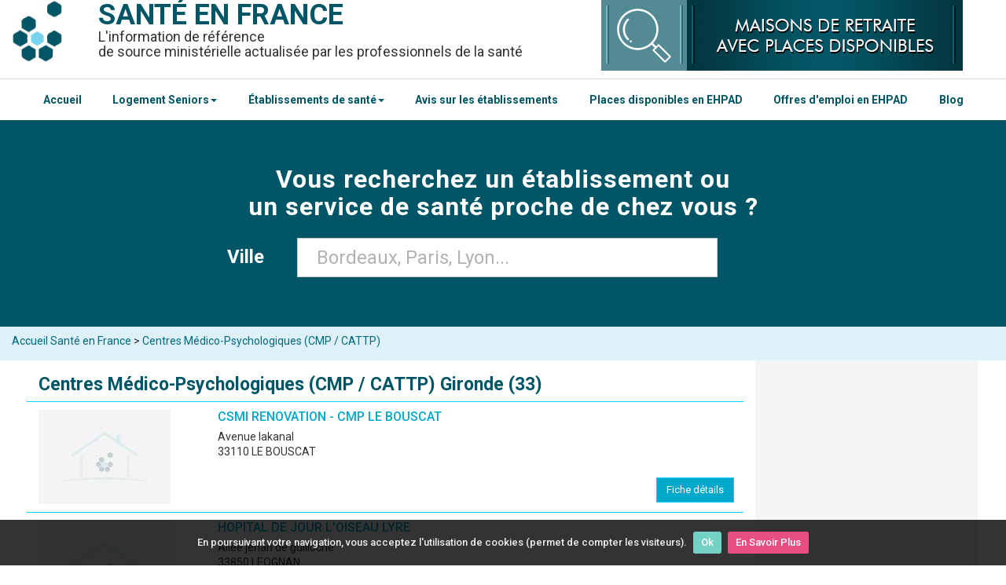

--- FILE ---
content_type: text/html; charset=UTF-8
request_url: https://www.santeenfrance.fr/annuaire/13-centres-medico-psychologiques-cmp-cattp/dep:33/page:3
body_size: 7861
content:
<!DOCTYPE html>
<html lang="fr">
<head>
	<meta http-equiv="Content-Type" content="text/html; charset=utf-8" />	<title>Centres Médico-Psychologiques (CMP / CATTP) - Gironde (33), liste des établissements</title>
    <meta name="viewport" content="width=device-width, initial-scale=1">
		<meta name="description" content="Découvrez la liste des Centres Médico-Psychologiques (CMP / CATTP) - Gironde (33), liste des établissements : adresses, coordonnées, horaires... établie par Santé en France avec la participation des établissements." />
			<link rel="canonical" href="https://www.santeenfrance.fr/annuaire/13-centres-medico-psychologiques-cmp-cattp/dep:33/page:3" />
		<link rel="preconnect" href="https://fonts.googleapis.com">
	<link rel="preconnect" href="https://fonts.gstatic.com" crossorigin>
	<link href="https://fonts.googleapis.com/css2?family=Roboto:ital,wght@0,100;0,300;0,400;0,500;0,700;0,900;1,100;1,300;1,400;1,500;1,700;1,900&display=swap" rel="stylesheet">
	
	<link href="/favicon.ico" type="image/x-icon" rel="icon" /><link href="/favicon.ico" type="image/x-icon" rel="shortcut icon" /><link rel="stylesheet" type="text/css" href="/css/admin.css" async="1" /><link rel="stylesheet" type="text/css" href="/css/bootstrap.css" async="1" />			<script async src="//pagead2.googlesyndication.com/pagead/js/adsbygoogle.js"></script>
	<script>
	  (adsbygoogle = window.adsbygoogle || []).push({
		google_ad_client: "ca-pub-2096828706219199",
		enable_page_level_ads: true
	  });
	</script>
			<!-- <script type='text/javascript' src='https://platform-api.sharethis.com/js/sharethis.js#property=5d41519295aba10012d1d981&product="inline-share-buttons"' async='async'></script>	 -->
</head>
<body>
	<div class="container containHeader">
		<header class="header" style="margin: 0;">
		
			<!-- Nouveau Menu version mobile -->
			<div class="headerMobile">
				<div class="col-xs-3">
					<a href="#" id="openBtn">
					<span class="burger-icon">
						<span></span>
						<span></span>
						<span></span>
					</span>
					</a>
				</div>
				<div class="col-xs-6">
					<a href="/"><h1 style="margin-bottom:8px;">SANTÉ EN FRANCE</h1></a>
				</div>
				<div class="col-xs-3">
					<a href="#" id="openBtn2">
					  <svg xmlns="http://www.w3.org/2000/svg" width="32" height="32" fill="currentColor" class="bi bi-search" viewBox="0 0 16 16" style="color: #fff;"><path d="M11.742 10.344a6.5 6.5 0 1 0-1.397 1.398h-.001q.044.06.098.115l3.85 3.85a1 1 0 0 0 1.415-1.414l-3.85-3.85a1 1 0 0 0-.115-.1zM12 6.5a5.5 5.5 0 1 1-11 0 5.5 5.5 0 0 1 11 0"/></svg>
					</a>
				</div>
				
				<!-- <div class="col-xs-3"> -->
					<!-- <a href="#" id="openBtn2"> -->
					  <!-- <span ></span> -->
					<!-- </a> -->
					<!-- <div class="menuMobile"><a href="javascript:void(0);" class="icon" onclick="mySearchBox()"> -->
					<!-- <svg xmlns="http://www.w3.org/2000/svg" width="32" height="32" fill="currentColor" class="bi bi-search" viewBox="0 0 16 16" style="color: #fff;"><path d="M11.742 10.344a6.5 6.5 0 1 0-1.397 1.398h-.001q.044.06.098.115l3.85 3.85a1 1 0 0 0 1.415-1.414l-3.85-3.85a1 1 0 0 0-.115-.1zM12 6.5a5.5 5.5 0 1 1-11 0 5.5 5.5 0 0 1 11 0"/></svg> -->
					<!-- </a></div> -->
				<!-- </div> -->
			</div>
			
			<!-- Menu de gauche -->
			<div id="mySidenav" class="sidenav">
			  <a id="closeBtn" href="#" class="close">&times;</a>
			  <ul>
				<hr><li><a href="/">Accueil Santé en France</a></li><hr>
				<li><a href="https://www.santeenfrance.fr/annuaire/4-maisons-de-retraite-ehpad-ehpa">EHPAD</a></li><hr>
				<li><a href="https://www.santeenfrance.fr/annuaire/64-residences-autonomie">Résidences Autonomie</a></li><hr>
				<li><a href="https://www.santeenfrance.fr/annuaire/57-residences-services-seniors">Résidences Services Seniors</a></li><hr>
				<li><a href="https://www.santeenfrance.fr/annuaire/4-maisons-de-retraite-ehpad-ehpa">Centres Hospitaliers</a></li><hr>
				<li><a href="https://www.santeenfrance.fr/annuaire/13-centres-medico-psychologiques-cmp-cattp">Centres Médico-Psychologiques (CMP)</a></li><hr>
				<li><a href="https://www.santeenfrance.fr/annuaire/14-pharmacies">Pharmacies</a></li><hr>
				<li><a href="https://www.santeenfrance.fr/pages/plandusite">Tous les établissements</a></li><hr>
				<li><a href="https://www.santeenfrance.fr/pages/avis">Avis sur les établissements</a></li><hr>
			  </ul>
			</div>
			
						
			<!-- Menu de droite -->
			<div id="mySearchnav" class="sidenav2">
			  <a id="closeBtn2" href="#" class="close" style="color:#fff">&times;</a>
				<div>
				<form action="/searches" class="form-horizontal" role="form" id="SearcheIndexForm" method="post" accept-charset="utf-8"><div style="display:none;"><input type="hidden" name="_method" value="POST"/></div>
				<input type="hidden" name="proche" value="false" id="SearcheProche"/>				
				<div class="full_box col-sm-11 col-xs-12">
						
					<div class="row tac">
						
						<div class="form-group form-group-last col-sm-10 col-xs-12" style="display: flex;flex-direction: column;">
							<label class="control-label tar" style="font-size:16px;width:100%;color:#fff;padding-bottom: 16px;text-align: center;">Dans quelle ville cherchez-vous un établissement ? &nbsp; </label>
							<input type="hidden" name="ville_id" id="SearcheVilleId"/>							<div class="text form-group"><input name="ville" autocomplete="off" placeholder="Bordeaux, Paris, Lyon..." value="" style="font-size:24px;padding:24px;width: 100%;" class="form-control" type="text" id="SearcheVille"/></div>	
						</div>
						<!--<div class="gutter_1">
							<div class="submit"><input  class="btn btn-primary" type="submit" value="Rechercher"/></div>			
						</div>-->
					</div>
					
				</div>
			

			</form>				</div>
			</div>
			
			
			<!-- Ancien menu mobile -->
			<!-- <div class="topnav hidden-print" id="myTopnav"> -->
				<!-- <div class="menuMobile"><a href="javascript:void(0);" class="icon" onclick="mySearchBox()">&#x1F50D; Recherche</a> <a href="javascript:void(0);" class="icon" onclick="myMenu()">&#8801; Menu</a></div> -->
				<!--  -->
				<!-- <a href="https://www.santeenfrance.fr/pages/emplois">Offres d'emploi en EHPAD</a> -->
				<!-- <a href="https://www.santeenfrance.fr/pages/placesdisponibles">Places Disponibles en EHPAD</a> -->
				<!--  -->
				<!-- <a href="https://www.santeenfrance.fr/annuaire/4-maisons-de-retraite-ehpad-ehpa">Maisons de retraite / EHPAD</a> -->
				<!-- <a href="https://www.santeenfrance.fr/annuaire/57-residences-services-seniors">Résidences Services Seniors</a> -->
				<!-- <a href="https://www.santeenfrance.fr/annuaire/64-residences-autonomie">Résidences Autonomie</a> -->
				<!-- <a href="https://www.santeenfrance.fr/pages/plandusite">Accéder au Menu Complet</a> -->
			<!-- </div> -->
		
			<div class="pull-left">
			<a href="/" class="head_logo"><img src="/img/logo_l.jpg" alt="Logo : Santé en france" /></a>				<span class="titre"><b><a href="/">Santé en france</a></b></span>
				
				<br/>
				<span class="titre2">L'information de référence <br>
				de source ministérielle actualisée par les professionnels de la santé
				</span>					
			</div>
			
			<div class="hidden-print" style="float:left;max-width:460px;margin-bottom:10px;">
				<a href="https://www.santeenfrance.fr/pages/placesdisponibles"><img src="https://www.santeenfrance.fr/img/placesdisponibles.jpg" title="Maisons de Retraite et EHPAD avec Places Disponibles" alt="Maisons de Retraite et EHPAD avec Places Disponibles" style="width:100%;padding:0;"></a>
			</div>
			
		
	
		</header>
		<div class="clearfix"></div>
	</div>
			
	<!-- Test nouveau header -->
		<nav class="navbarHome">
			<div class="container-fluid" style="border-top:solid 1px #dfdfdf;">
				<div class="container">
				<!-- Test Nouvelle Navbar -->
					<div class="navbar-inner">
						<ul class="nav" style="list-style-type: none;display: flex;justify-content: space-between;">
							<li><a href="/">Accueil</a></li>
							<li class="dropdown">
								<a class="dropdown-toggle" data-toggle="dropdown" href="#">Logement Seniors<b class="caret"></b></a>
									<ul class="dropdown-menu">
										<li><a href="https://www.santeenfrance.fr/annuaire/4-maisons-de-retraite-ehpad-ehpa">EHPAD</a></li>
										<li><a href="https://www.santeenfrance.fr/annuaire/64-residences-autonomie">Résidences Autonomie</a></li>
										<li><a href="https://www.santeenfrance.fr/annuaire/57-residences-services-seniors">Résidences Services Seniors</a></li>
										<li><a href="https://www.santeenfrance.fr/quoi/13-marpa">MARPA</a></li>
									</ul>
							</li>
							<li class="dropdown">
								<a class="dropdown-toggle" data-toggle="dropdown" href="#">Établissements de santé<b class="caret"></b></a>
									<ul class="dropdown-menu">
										<li><a href="https://www.santeenfrance.fr/annuaire/1-centres-hospitaliers">Centres Hospitaliers</a></li>
										<li><a href="https://www.santeenfrance.fr/annuaire/13-centres-medico-psychologiques-cmp-cattp">Centres Médico-Psychologiques (CMP)</a></li>
										<li><a href="https://www.santeenfrance.fr/annuaire/14-pharmacies">Pharmacies</a></li>
										<li><a href="https://www.santeenfrance.fr/pages/plandusite">Tous les établissements</a></li>
									</ul>
							</li>
							<li><a href="https://www.santeenfrance.fr/pages/avis">Avis sur les établissements</a></li>
							<li><a href="https://www.santeenfrance.fr/pages/placesdisponibles">Places disponibles en EHPAD</a></li>
							<li><a href="https://www.santeenfrance.fr/pages/emplois">Offres d'emploi en EHPAD</a></li>
							<li><a href="https://www.santeenfrance.fr/blog/">Blog</a></li>
						</ul>
					</div>
				<!-- Fin de test Nouvelle Navbar -->
				</div>
			</div>
		</nav>	
	<!-- Fin de test nouveau header -->

	<div id="page">
				
<div id="searchbox" class="hidden-print menuSearchOff">
	
	<div class="jumbotron  jumbotron-sm homeSearchBar">
		<div class="container">

			<p class="slogan">
				Vous recherchez un établissement ou<br>un service de santé proche de chez vous ?
			</p>

			<form action="/searches" class="form-horizontal" role="form" id="SearcheIndexForm" method="post" accept-charset="utf-8"><div style="display:none;"><input type="hidden" name="_method" value="POST"/></div>
				<input type="hidden" name="proche" value="false" id="SearcheProche"/>				
				<div class="full_box col-sm-11 col-xs-12">
						
					<div class="row tac">
						
						<div class="form-group form-group-last col-sm-10 col-xs-12">
							<label class="col-md-4 control-label tar" style="font-size:24px;">Ville &nbsp; </label>
							<input type="hidden" name="ville_id" id="SearcheVilleId"/>							<div class="text col-md-8"><input name="ville" autocomplete="off" placeholder="Bordeaux, Paris, Lyon..." value="" style="font-size: 24px;padding: 24px;" class="form-control" type="text" id="SearcheVille"/></div>	
						</div>
						<!--<div class="gutter_1">
							<div class="submit"><input  class="btn btn-primary" type="submit" value="Rechercher"/></div>			
						</div>-->
					</div>
					
				</div>
			

			</form>
		</div>
	</div>
</div>

<style>
.homeSearchBar{
	padding:50px!important;
}

p.slogan{
	font-size: 32px;
	text-transform: initial;
	font-weight: bold;
	padding-bottom:16px;
}
</style>


	<!--<div class="marquee-rtl">
		<div><img src="https://www.santeenfrance.fr/img/coronavirus.png" width="28px"> Suivez <a href="https://www.santepubliquefrance.fr/dossiers/coronavirus-covid-19/coronavirus-chiffres-cles-et-evolution-de-la-covid-19-en-france-et-dans-le-monde" target="_blank">ici</a> l'évolution de l'épidémie de COVID-19</div>
	</div>-->
<div class="breadcrumb well well-sm">
	<div class="container">
		<div class="row">
	<span class="facebookLike"><iframe src="https://www.facebook.com/plugins/like.php?href=http%3A%2F%2Fwww.santeenfrance.fr/annuaire/13-centres-medico-psychologiques-cmp-cattp/dep:33/page:3&width=180&layout=button_count&action=recommend&size=small&show_faces=true&share=true&height=20&appId" width="180" height="20" style="border:none;overflow:hidden" scrolling="no" frameborder="0" allowTransparency="true"></iframe></span><a href="/">Accueil Santé en France</a> > <a href="https://www.santeenfrance.fr/annuaire/13-centres-medico-psychologiques-cmp-cattp">Centres Médico-Psychologiques (CMP / CATTP)</a>		</div>
	</div>
</div>


<div class="container ficheCat">
	<div class="row">
		<div class="col-lg-85 col-lg-offset-15 col-sm-8">
							
											
				<!-- Affichage du Titre Mot clé sinon Titre Catégorie-->
											<h1><span class="text-primary">Centres Médico-Psychologiques (CMP / CATTP)</span> <span class="text-primary">Gironde (33)</span></h1>
																																
				
				
					<!-- Page catégorie + département -->
					
					<!-- Filtre menu déroulant -->
					
										
										
									<ul class='media-list'>
					<li class="row ">

	<div class="col-sm-3 lstMobile">

		
			<img src="/img/item.jpg" alt="logo" />
		
	</div>

	<div class="col-sm-6 lstMobile2">

		<h3>
			
			<a href="/etablissement/25828-csmi-renovation-cmp-le-bouscat">CSMI RENOVATION - CMP LE BOUSCAT</a>			
			<!-- Ajout de la vignette partenaire pour les établissements conventionnés -->
						
			<!-- Style du badge des partenaires -->
			<style>
			.partnercolor{
				padding: 5px;
				background: #003540;
				font-size: 11px;
			}
			</style>
			
			
		</h3>
				
		


		<div class="adress">

			<p class="text"> avenue lakanal			<br/>33110 LE BOUSCAT			<span></span></p>
			
						
								</div>

	</div>

	<div class="col-sm-3">
						
		
	</div>

	<a href="/etablissement/25828-csmi-renovation-cmp-le-bouscat" class="btn btn-detail btn-primary">Fiche détails</a>
</li><li class="row ">

	<div class="col-sm-3 lstMobile">

		
			<img src="/img/item.jpg" alt="logo" />
		
	</div>

	<div class="col-sm-6 lstMobile2">

		<h3>
			
			<a href="/etablissement/25636-hopital-de-jour-l-oiseau-lyre">HOPITAL DE JOUR L&#039;OISEAU LYRE</a>			
			<!-- Ajout de la vignette partenaire pour les établissements conventionnés -->
						
			<!-- Style du badge des partenaires -->
			<style>
			.partnercolor{
				padding: 5px;
				background: #003540;
				font-size: 11px;
			}
			</style>
			
			
		</h3>
				
		


		<div class="adress">

			<p class="text"> allée jehan de guilloche			<br/>33850 LEOGNAN			<span></span></p>
			
						
								</div>

	</div>

	<div class="col-sm-3">
						
		
	</div>

	<a href="/etablissement/25636-hopital-de-jour-l-oiseau-lyre" class="btn btn-detail btn-primary">Fiche détails</a>
</li><li class="row ">

	<div class="col-sm-3 lstMobile">

		
			<img src="/img/item.jpg" alt="logo" />
		
	</div>

	<div class="col-sm-6 lstMobile2">

		<h3>
			
			<a href="/etablissement/25825-csmi-renovation-cmp-lesparre-medoc">CSMI RENOVATION - CMP LESPARRE MEDOC</a>			
			<!-- Ajout de la vignette partenaire pour les établissements conventionnés -->
						
			<!-- Style du badge des partenaires -->
			<style>
			.partnercolor{
				padding: 5px;
				background: #003540;
				font-size: 11px;
			}
			</style>
			
			
		</h3>
				
		


		<div class="adress">

			<p class="text">21 rue du palais de justice			<br/>33340 LESPARRE MEDOC			<span></span></p>
			
						
								</div>

	</div>

	<div class="col-sm-3">
						
		
	</div>

	<a href="/etablissement/25825-csmi-renovation-cmp-lesparre-medoc" class="btn btn-detail btn-primary">Fiche détails</a>
</li><li class="row ">

	<div class="col-sm-3 lstMobile">

		
			<img src="/img/item.jpg" alt="logo" />
		
	</div>

	<div class="col-sm-6 lstMobile2">

		<h3>
			
			<a href="/etablissement/98574-cmp-foch">CMP Foch</a>			
			<!-- Ajout de la vignette partenaire pour les établissements conventionnés -->
						
			<!-- Style du badge des partenaires -->
			<style>
			.partnercolor{
				padding: 5px;
				background: #003540;
				font-size: 11px;
			}
			</style>
			
			
		</h3>
				
		


		<div class="adress">

			<p class="text">189, avenue Foch			<br/>33500 Libourne			<span></span></p>
			
						
								</div>

	</div>

	<div class="col-sm-3">
						
		
	</div>

	<a href="/etablissement/98574-cmp-foch" class="btn btn-detail btn-primary">Fiche détails</a>
</li><li class="row ">

	<div class="col-sm-3 lstMobile">

		
			<img src="/img/item.jpg" alt="logo" />
		
	</div>

	<div class="col-sm-6 lstMobile2">

		<h3>
			
			<a href="/etablissement/98573-cmp-la-villa-garderose">CMP La Villa Garderose</a>			
			<!-- Ajout de la vignette partenaire pour les établissements conventionnés -->
						
			<!-- Style du badge des partenaires -->
			<style>
			.partnercolor{
				padding: 5px;
				background: #003540;
				font-size: 11px;
			}
			</style>
			
			
		</h3>
				
		


		<div class="adress">

			<p class="text">70 Rue des Réaux			<br/>33500 Libourne			<span></span></p>
			
						
								</div>

	</div>

	<div class="col-sm-3">
						
		
	</div>

	<a href="/etablissement/98573-cmp-la-villa-garderose" class="btn btn-detail btn-primary">Fiche détails</a>
</li><li class="row ">

	<div class="col-sm-3 lstMobile">

		
			<img src="/img/item.jpg" alt="logo" />
		
	</div>

	<div class="col-sm-6 lstMobile2">

		<h3>
			
			<a href="/etablissement/98602-cmp-enfants-ados">CMP Enfants / Ados</a>			
			<!-- Ajout de la vignette partenaire pour les établissements conventionnés -->
						
			<!-- Style du badge des partenaires -->
			<style>
			.partnercolor{
				padding: 5px;
				background: #003540;
				font-size: 11px;
			}
			</style>
			
			
		</h3>
				
		


		<div class="adress">

			<p class="text">31 rue des Cavailles			<br/>33310 Lormont			<span></span></p>
			
						
								</div>

	</div>

	<div class="col-sm-3">
						
		
	</div>

	<a href="/etablissement/98602-cmp-enfants-ados" class="btn btn-detail btn-primary">Fiche détails</a>
</li><li class="row ">

	<div class="col-sm-3 lstMobile">

		
			<img src="/img/item.jpg" alt="logo" />
		
	</div>

	<div class="col-sm-6 lstMobile2">

		<h3>
			
			<a href="/etablissement/25223-cmp-adultes-enfants-de-merignac">CMP ADULTES-ENFANTS DE MERIGNAC</a>			
			<!-- Ajout de la vignette partenaire pour les établissements conventionnés -->
						
			<!-- Style du badge des partenaires -->
			<style>
			.partnercolor{
				padding: 5px;
				background: #003540;
				font-size: 11px;
			}
			</style>
			
			
		</h3>
				
		


		<div class="adress">

			<p class="text">3 rue du jard			<br/>33700 MERIGNAC			<span></span></p>
			
						
								</div>

	</div>

	<div class="col-sm-3">
						
		
	</div>

	<a href="/etablissement/25223-cmp-adultes-enfants-de-merignac" class="btn btn-detail btn-primary">Fiche détails</a>
</li><li class="row ">

	<div class="col-sm-3 lstMobile">

		
			<img src="/img/item.jpg" alt="logo" />
		
	</div>

	<div class="col-sm-6 lstMobile2">

		<h3>
			
			<a href="/etablissement/25257-cmpi-de-merignac">CMPI DE MERIGNAC</a>			
			<!-- Ajout de la vignette partenaire pour les établissements conventionnés -->
						
			<!-- Style du badge des partenaires -->
			<style>
			.partnercolor{
				padding: 5px;
				background: #003540;
				font-size: 11px;
			}
			</style>
			
			
		</h3>
				
		


		<div class="adress">

			<p class="text">38 rue jean barriere			<br/>33700 MERIGNAC			<span></span></p>
			
						
								</div>

	</div>

	<div class="col-sm-3">
						
		
	</div>

	<a href="/etablissement/25257-cmpi-de-merignac" class="btn btn-detail btn-primary">Fiche détails</a>
</li><li class="row ">

	<div class="col-sm-3 lstMobile">

		
			<img src="/img/item.jpg" alt="logo" />
		
	</div>

	<div class="col-sm-6 lstMobile2">

		<h3>
			
			<a href="/etablissement/25826-csmi-renovation-cmp-pauillac">CSMI RENOVATION - CMP PAUILLAC</a>			
			<!-- Ajout de la vignette partenaire pour les établissements conventionnés -->
						
			<!-- Style du badge des partenaires -->
			<style>
			.partnercolor{
				padding: 5px;
				background: #003540;
				font-size: 11px;
			}
			</style>
			
			
		</h3>
				
		


		<div class="adress">

			<p class="text">19 rue adrien de chauvet			<br/>33250 PAUILLAC			<span></span></p>
			
						
								</div>

	</div>

	<div class="col-sm-3">
						
		
	</div>

	<a href="/etablissement/25826-csmi-renovation-cmp-pauillac" class="btn btn-detail btn-primary">Fiche détails</a>
</li><li class="row ">

	<div class="col-sm-3 lstMobile">

		
			<img src="/img/item.jpg" alt="logo" />
		
	</div>

	<div class="col-sm-6 lstMobile2">

		<h3>
			
			<a href="/etablissement/25240-cmp-adultes-enfants-de-pessac">CMP ADULTES-ENFANTS DE PESSAC</a>			
			<!-- Ajout de la vignette partenaire pour les établissements conventionnés -->
						
			<!-- Style du badge des partenaires -->
			<style>
			.partnercolor{
				padding: 5px;
				background: #003540;
				font-size: 11px;
			}
			</style>
			
			
		</h3>
				
		


		<div class="adress">

			<p class="text">10 avenue pierre wiehn			<br/>33600 PESSAC			<span></span></p>
			
						
								</div>

	</div>

	<div class="col-sm-3">
						
		
	</div>

	<a href="/etablissement/25240-cmp-adultes-enfants-de-pessac" class="btn btn-detail btn-primary">Fiche détails</a>
</li><li class="row ">

	<div class="col-sm-3 lstMobile">

		
			<img src="/img/item.jpg" alt="logo" />
		
	</div>

	<div class="col-sm-6 lstMobile2">

		<h3>
			
			<a href="/etablissement/25638-maison-de-sante-les-pins">MAISON DE SANTE LES PINS</a>			
			<!-- Ajout de la vignette partenaire pour les établissements conventionnés -->
						
			<!-- Style du badge des partenaires -->
			<style>
			.partnercolor{
				padding: 5px;
				background: #003540;
				font-size: 11px;
			}
			</style>
			
			
		</h3>
				
		


		<div class="adress">

			<p class="text"> rue du blayais			<br/>33600 PESSAC			<span></span></p>
			
						
								</div>

	</div>

	<div class="col-sm-3">
						
		
	</div>

	<a href="/etablissement/25638-maison-de-sante-les-pins" class="btn btn-detail btn-primary">Fiche détails</a>
</li><li class="row ">

	<div class="col-sm-3 lstMobile">

		
			<img src="/img/item.jpg" alt="logo" />
		
	</div>

	<div class="col-sm-6 lstMobile2">

		<h3>
			
			<a href="/etablissement/25859-csmi-prado-cmp-portets">CSMI PRADO - CMP PORTETS</a>			
			<!-- Ajout de la vignette partenaire pour les établissements conventionnés -->
						
			<!-- Style du badge des partenaires -->
			<style>
			.partnercolor{
				padding: 5px;
				background: #003540;
				font-size: 11px;
			}
			</style>
			
			
		</h3>
				
		


		<div class="adress">

			<p class="text"> avenue de la liberation			<br/>33640 PORTETS			<span></span></p>
			
						
								</div>

	</div>

	<div class="col-sm-3">
						
		
	</div>

	<a href="/etablissement/25859-csmi-prado-cmp-portets" class="btn btn-detail btn-primary">Fiche détails</a>
</li><li class="row ">

	<div class="col-sm-3 lstMobile">

		
			<img src="/img/item.jpg" alt="logo" />
		
	</div>

	<div class="col-sm-6 lstMobile2">

		<h3>
			
			<a href="/etablissement/98596-cmp-cattp-enfants"> CMP / CATTP Enfants</a>			
			<!-- Ajout de la vignette partenaire pour les établissements conventionnés -->
						
			<!-- Style du badge des partenaires -->
			<style>
			.partnercolor{
				padding: 5px;
				background: #003540;
				font-size: 11px;
			}
			</style>
			
			
		</h3>
				
		


		<div class="adress">

			<p class="text">6 bis lieu dit Bourgeau			<br/>33710 Pugnac			<span></span></p>
			
						
								</div>

	</div>

	<div class="col-sm-3">
						
		
	</div>

	<a href="/etablissement/98596-cmp-cattp-enfants" class="btn btn-detail btn-primary">Fiche détails</a>
</li><li class="row ">

	<div class="col-sm-3 lstMobile">

		
			<img src="/img/item.jpg" alt="logo" />
		
	</div>

	<div class="col-sm-6 lstMobile2">

		<h3>
			
			<a href="/etablissement/25827-csmi-renovation-cmp-saint-medard">CSMI RENOVATION - CMP SAINT-MEDARD</a>			
			<!-- Ajout de la vignette partenaire pour les établissements conventionnés -->
						
			<!-- Style du badge des partenaires -->
			<style>
			.partnercolor{
				padding: 5px;
				background: #003540;
				font-size: 11px;
			}
			</style>
			
			
		</h3>
				
		


		<div class="adress">

			<p class="text">16 rue henri dunant			<br/>33160 ST MEDARD EN JALLES			<span></span></p>
			
						
								</div>

	</div>

	<div class="col-sm-3">
						
		
	</div>

	<a href="/etablissement/25827-csmi-renovation-cmp-saint-medard" class="btn btn-detail btn-primary">Fiche détails</a>
</li><li class="row ">

	<div class="col-sm-3 lstMobile">

		
			<img src="/img/item.jpg" alt="logo" />
		
	</div>

	<div class="col-sm-6 lstMobile2">

		<h3>
			
			<a href="/etablissement/25666-centre-de-soins-montalier">CENTRE DE SOINS MONTALIER</a>			
			<!-- Ajout de la vignette partenaire pour les établissements conventionnés -->
						
			<!-- Style du badge des partenaires -->
			<style>
			.partnercolor{
				padding: 5px;
				background: #003540;
				font-size: 11px;
			}
			</style>
			
			
		</h3>
				
		


		<div class="adress">

			<p class="text">4 route de la paloumeyre			<br/>33650 ST SELVE			<span></span></p>
			
						
								</div>

	</div>

	<div class="col-sm-3">
						
		
	</div>

	<a href="/etablissement/25666-centre-de-soins-montalier" class="btn btn-detail btn-primary">Fiche détails</a>
</li><li class="row ">

	<div class="col-sm-3 lstMobile">

		
			<img src="/img/item.jpg" alt="logo" />
		
	</div>

	<div class="col-sm-6 lstMobile2">

		<h3>
			
			<a href="/etablissement/98579-cmp-adultes">CMP Adultes</a>			
			<!-- Ajout de la vignette partenaire pour les établissements conventionnés -->
						
			<!-- Style du badge des partenaires -->
			<style>
			.partnercolor{
				padding: 5px;
				background: #003540;
				font-size: 11px;
			}
			</style>
			
			
		</h3>
				
		


		<div class="adress">

			<p class="text">3, rue Ithier Gorin			<br/>33220 Sainte-Foy-la-Grande			<span></span></p>
			
						
								</div>

	</div>

	<div class="col-sm-3">
						
		
	</div>

	<a href="/etablissement/98579-cmp-adultes" class="btn btn-detail btn-primary">Fiche détails</a>
</li><li class="row ">

	<div class="col-sm-3 lstMobile">

		
			<img src="/img/item.jpg" alt="logo" />
		
	</div>

	<div class="col-sm-6 lstMobile2">

		<h3>
			
			<a href="/etablissement/25868-csmi-renovation-cmp-soulac">CSMI RENOVATION - CMP SOULAC</a>			
			<!-- Ajout de la vignette partenaire pour les établissements conventionnés -->
						
			<!-- Style du badge des partenaires -->
			<style>
			.partnercolor{
				padding: 5px;
				background: #003540;
				font-size: 11px;
			}
			</style>
			
			
		</h3>
				
		


		<div class="adress">

			<p class="text"> rue f laffargue			<br/>33780 SOULAC SUR MER			<span></span></p>
			
						
								</div>

	</div>

	<div class="col-sm-3">
						
		
	</div>

	<a href="/etablissement/25868-csmi-renovation-cmp-soulac" class="btn btn-detail btn-primary">Fiche détails</a>
</li><li class="row ">

	<div class="col-sm-3 lstMobile">

		
			<img src="/img/item.jpg" alt="logo" />
		
	</div>

	<div class="col-sm-6 lstMobile2">

		<h3>
			
			<a href="/etablissement/25639-clinique-bethanie">CLINIQUE BETHANIE</a>			
			<!-- Ajout de la vignette partenaire pour les établissements conventionnés -->
						
			<!-- Style du badge des partenaires -->
			<style>
			.partnercolor{
				padding: 5px;
				background: #003540;
				font-size: 11px;
			}
			</style>
			
			
		</h3>
				
		


		<div class="adress">

			<p class="text">144 avenue roul			<br/>33400 TALENCE			<span></span></p>
			
						
								</div>

	</div>

	<div class="col-sm-3">
						
		
	</div>

	<a href="/etablissement/25639-clinique-bethanie" class="btn btn-detail btn-primary">Fiche détails</a>
</li><li class="row ">

	<div class="col-sm-3 lstMobile">

		
			<img src="/img/item.jpg" alt="logo" />
		
	</div>

	<div class="col-sm-6 lstMobile2">

		<h3>
			
			<a href="/etablissement/25237-cmp-adultes-de-talence">CMP ADULTES DE TALENCE</a>			
			<!-- Ajout de la vignette partenaire pour les établissements conventionnés -->
						
			<!-- Style du badge des partenaires -->
			<style>
			.partnercolor{
				padding: 5px;
				background: #003540;
				font-size: 11px;
			}
			</style>
			
			
		</h3>
				
		


		<div class="adress">

			<p class="text">22 rue pierre curie			<br/>33400 TALENCE			<span></span></p>
			
						
								</div>

	</div>

	<div class="col-sm-3">
						
		
	</div>

	<a href="/etablissement/25237-cmp-adultes-de-talence" class="btn btn-detail btn-primary">Fiche détails</a>
</li><li class="row ">

	<div class="col-sm-3 lstMobile">

		
			<img src="/img/item.jpg" alt="logo" />
		
	</div>

	<div class="col-sm-6 lstMobile2">

		<h3>
			
			<a href="/etablissement/25821-oreag-cmp-pour-enfants-talence">OREAG - CMP POUR ENFANTS TALENCE</a>			
			<!-- Ajout de la vignette partenaire pour les établissements conventionnés -->
						
			<!-- Style du badge des partenaires -->
			<style>
			.partnercolor{
				padding: 5px;
				background: #003540;
				font-size: 11px;
			}
			</style>
			
			
		</h3>
				
		


		<div class="adress">

			<p class="text"> rue chateaubriand			<br/>33400 TALENCE			<span></span></p>
			
						
								</div>

	</div>

	<div class="col-sm-3">
						
		
	</div>

	<a href="/etablissement/25821-oreag-cmp-pour-enfants-talence" class="btn btn-detail btn-primary">Fiche détails</a>
</li>				</ul>

				<div class="tac">
					<div class="pagination">
					    <ul><li><span><a href="/agregats/../annuaire/13-centres-medico-psychologiques-cmp-cattp/dep:33" rel="first">&lt;&lt;</a></span></li><li><span class="prev"><a href="/agregats/../annuaire/13-centres-medico-psychologiques-cmp-cattp/dep:33/page:2" rel="prev">&lt;</a></span></li><li><a href="/agregats/../annuaire/13-centres-medico-psychologiques-cmp-cattp/dep:33">1</a></li><li><a href="/agregats/../annuaire/13-centres-medico-psychologiques-cmp-cattp/dep:33/page:2">2</a></li><li class="active"><span>3</span></li><li><a href="/agregats/../annuaire/13-centres-medico-psychologiques-cmp-cattp/dep:33/page:4">4</a></li><li><span class="next"><a href="/agregats/../annuaire/13-centres-medico-psychologiques-cmp-cattp/dep:33/page:4" rel="next">&gt;</a></span></li><li><span><a href="/agregats/../annuaire/13-centres-medico-psychologiques-cmp-cattp/dep:33/page:4" rel="last">&gt;&gt;</a></span></li></ul>					</div>				
				</div>
												
					
		</div>

		<div class="col-md-3">
			<div class="menudedroite">
			
						
						
			<div id="infoscomplementaires" style="padding:5px;"><script async src="//pagead2.googlesyndication.com/pagead/js/adsbygoogle.js"></script>
				<ins class="adsbygoogle"
					 style="display:block"
					 data-ad-client="ca-pub-2096828706219199"
					 data-ad-slot="8679867114"
					 data-ad-format="auto"
					 data-full-width-responsive="true"></ins>
				<script>
				(adsbygoogle = window.adsbygoogle || []).push({});
				</script></div>
			
						
			<h2>Liens utiles</h2><ul class='lienutile' style='list-style: none;padding:0px;'><li><a href='https://www.santeenfrance.fr/annuaire/11-services-a-domicile-ou-ambulatoires-sessad-cmpp'>Annuaire des CMPP et SESSAD</a></li><li><a href='https://www.santeenfrance.fr/blog/quelle-difference-entre-cmp-cmpp-cattp-757'>CMP, CMPP et CATTP, quelle différence ?</a></li><li><a href='https://www.santeenfrance.fr/blog/premier-rendez-vous-en-cmp-comment-ca-se-passe-838'>Premier RDV en CMP, vos témoignages</a></li></ul>				
				<!-- Pub Chateauroux -->
								<!-- Fin de pub Châteauroux -->
				
				&#x2709; <span class='atc' data-atc='aHR0cHM6Ly93d3cuc2FudGVlbmZyYW5jZS5mci9wYWdlcy9yZWdpZQ=='>Améliorez votre visibilité locale !<br/>Votre Publicité Ici : Gironde (33) ?</span>			</div>
							<div class="tac">
											<div class="annonce annonce_vtr">
						
						<img src="/uploads/pubs/pub_66_1498056038.jpg" class="pub160" alt="" />						

							
						</div>
											<div class="annonce annonce_vtr">
						
						<img src="/uploads/pubs/pub_65_1498056088.jpg" class="pub160" alt="" />						

							
						</div>
											<div class="annonce annonce_vtr">
						
						<img src="/uploads/pubs/pub_71_1498055966.jpg" class="pub160" alt="" />						

							
						</div>
											<div class="annonce annonce_vtr">
						
						<img src="/uploads/pubs/pub_63_1498056160.jpg" class="pub160" alt="" />						

							
						</div>
											<div class="annonce annonce_vtr">
													<a href="https://www.santeenfrance.fr/pages/testcovid" title="" target="_blank">
								<img src="/uploads/pubs/pub_85_1604592386.jpg" class="pub160" alt="" />							</a>
							
						</div>
									</div>
					</div>
	</div>
</div>

<link rel="stylesheet" type="text/css" href="/css/fancybox/fancybox.css" />
	</div>

	<footer class="footer hidden-print tac">
		<div class="container">
			<div class="row">
				<div class="col-md-10 col-md-offset-1 col-xs-12">
					<p class="wf330"><a href="https://www.santeenfrance.fr" style="font-size:24px;color:#FFF;">SANT&Eacute; EN FRANCE</a>
					<br />&copy; Medias-Group 2025 - Tous Droits Réservés</p>
					<ul class="wf330 txt10">
						<li><a href="https://www.santeenfrance.fr/annuaire/23-aides-sociales-a-l-enfance-ase">ASE</a> - <a href="https://www.santeenfrance.fr/annuaire/56-centres-communaux-action-sociale-ccas">CCAS</a> - <a href="https://www.santeenfrance.fr/annuaire/13-centres-medico-psychologiques-cmp-cattp">CMP</a></li>
						<li><a href="https://www.santeenfrance.fr/annuaire/5-etab-ou-services-par-le-travail-esat">ESAT</a> - <a href="https://www.santeenfrance.fr/annuaire/19-instituts-medico-educatifs-ime">IME</a> - <a href="https://www.santeenfrance.fr/annuaire/9-laboratoires-d-analyses-medicales">LBM</a></li>
						<li><a href="https://www.santeenfrance.fr/annuaire/4-maisons-de-retraite-ehpad-ehpa">Maisons de retraite</a></li>
						<li><a href="https://www.santeenfrance.fr/annuaire/57-residences-services-seniors">Résidences Services Seniors</a></li>
						<li><a href="https://www.santeenfrance.fr/annuaire/64-residences-autonomie">Résidences Autonomie</a></li>
					</ul>
					<ul class="wf330 txt10">
						<li><span class="atc" data-atc="aHR0cHM6Ly93d3cuc2FudGVlbmZyYW5jZS5mci9wYWdlcy9jb250YWN0">Contactez-Nous</span></li>
						<li><span class="atc" data-atc="aHR0cHM6Ly93d3cuc2FudGVlbmZyYW5jZS5mci9wYWdlcy9yZWdpZQ==">Inscription / Publicité</span></li>
						<!-- <li><span class="atc" data-atc="aHR0cHM6Ly93d3cuc2FudGVlbmZyYW5jZS5mci9wYWdlcy9wbGFuZHVzaXRl">Plan du site</span> / <span class="atc" data-atc="aHR0cHM6Ly93d3cuc2FudGVlbmZyYW5jZS5mci9wYWdlcy9tZW50aW9uc19sZWdhbGVz">Mentiaons Légales</span></li> -->
						<li><span class="atc" data-atc="aHR0cHM6Ly93d3cuc2FudGVlbmZyYW5jZS5mci9wYWdlcy9wbGFuZHVzaXRl">Plan du site</span> / <a href="https://www.santeenfrance.fr/pages/mentions_legales">Mentions Légales</a></li>
					</ul>
					<div class="wf330"><p>SUIVEZ NOUS VIA LES R&Eacute;SEAUX SOCIAUX :</p>
						<span class="atc" data-atc="aHR0cHM6Ly93d3cuZmFjZWJvb2suY29tL1NhbnQlQzMlQTktZW4tRnJhbmNlLTEzMzk5MTA3NzYwNDk5NTgv"><img src="https://www.santeenfrance.fr/img/facebook.png" alt="logo Facebook" class="pdr5w30"></span>
						<span class="atc" data-atc="aHR0cHM6Ly90d2l0dGVyLmNvbS9zYW50ZWVuZnJhbmNl"><img src="https://www.santeenfrance.fr/img/twitter.png" alt="logo Twitter" class="pdr5w30"></span>
						<span class="atc" data-atc="aHR0cHM6Ly93d3cuc2FudGVlbmZyYW5jZS5mci9wYWdlcy9jb250YWN0"><img src="https://www.santeenfrance.fr/img/contact.png" alt="contacter Santé en France" class="pdr5w30"></span>
					</div>
				</div>
			</div>
		</div>
	</footer>

	<script type="text/javascript" src="//ajax.googleapis.com/ajax/libs/jquery/1.12.1/jquery.min.js"></script>	<script type="text/javascript" src="/js/search-dist.js" defer="defer"></script>	<script type="text/javascript" src="/js/fancybox/fancybox.js"></script><script type="text/javascript">
//<![CDATA[
  $(document).ready(function() {
	  	$(".fancy_link").fancybox({
	    	openEffect : 'elastic',
	    	closeEffect	: 'elastic'
	    });
  });

//]]>
</script>	<script type="text/javascript" src="/js/bootstrap.min.js" defer="defer"></script>
    
<!-- Script Menu Mobile -->
	<script>
	var sidenav = document.getElementById("mySidenav");
	var searchnav = document.getElementById("mySearchnav");
	var openBtn = document.getElementById("openBtn");
	var openBtn2 = document.getElementById("openBtn2");
	var closeBtn = document.getElementById("closeBtn");
	var closeBtn2 = document.getElementById("closeBtn2");

	openBtn.onclick = openNav;
	openBtn2.onclick = openNav2;
	closeBtn.onclick = closeNav;
	closeBtn2.onclick = closeNav2;


/* Set the width of the side navigation to 250px */
function openNav() {
  sidenav.classList.add("active");
}

function openNav2() {
  searchnav.classList.add("active");
}

/* Set the width of the side navigation to 0 */
function closeNav() {
  sidenav.classList.remove("active");
}

function closeNav2() {
  searchnav.classList.remove("active");
}

	</script>
	<script>
		function myMenu() {
			var x = document.getElementById("myTopnav");
			if (x.className === "topnav") {
				x.className += " responsive";
			} else {
				x.className = "topnav";
			}
		} 
	</script>
	<script>
		function mySearchBox() {
			var x = document.getElementById("searchbox");
			if (x.className === "hidden-print menuSearchOff") {
				x.className += " menuSearchOn";
			} else {
				x.className = "hidden-print menuSearchOff";
			}
		} 
	</script>
<!-- Fin de script Menu mobile -->
	
	
  <script>
	  (function(i,s,o,g,r,a,m){i['GoogleAnalyticsObject']=r;i[r]=i[r]||function(){
	  (i[r].q=i[r].q||[]).push(arguments)},i[r].l=1*new Date();a=s.createElement(o),
	  m=s.getElementsByTagName(o)[0];a.async=1;a.src=g;m.parentNode.insertBefore(a,m)
	  })(window,document,'script','//www.google-analytics.com/analytics.js','ga');

	  ga('create', 'UA-55206960-1', { 'anonymize_ip': true }, {
  cookie_expires: 34164000,
  cookie_update: false
});
	  ga('send', 'pageview');

	</script>
	<!-- SPECIFIC SCRIPTS -->
	
	<script src="https://www.santeenfrance.fr/js/jquery.cookiebar.js"></script>
	<script>
		$(document).ready(function(){
		'use strict';
		 $.cookieBar({
			fixed: true
		});
		});
	</script>
	<script>
	document.addEventListener("DOMContentLoaded", function(event) {
			var classname = document.getElementsByClassName("atc");
			for (var i = 0; i < classname.length; i++) {
				classname[i].addEventListener('click', myFunction, false);
			}
		});
		var myFunction = function(event) {
			var attribute = this.getAttribute("data-atc");               
					if(event.ctrlKey) {                   
						 var newWindow = window.open(decodeURIComponent(window.atob(attribute)), '_blank');                    
						 newWindow.focus();               
					} else {                    
						 document.location.href= decodeURIComponent(window.atob(attribute));
					}
			}; 
	</script>

</body>
</html>

--- FILE ---
content_type: text/html; charset=utf-8
request_url: https://www.google.com/recaptcha/api2/aframe
body_size: 269
content:
<!DOCTYPE HTML><html><head><meta http-equiv="content-type" content="text/html; charset=UTF-8"></head><body><script nonce="ZOf-a0ujqWQMNGHXq0-yIg">/** Anti-fraud and anti-abuse applications only. See google.com/recaptcha */ try{var clients={'sodar':'https://pagead2.googlesyndication.com/pagead/sodar?'};window.addEventListener("message",function(a){try{if(a.source===window.parent){var b=JSON.parse(a.data);var c=clients[b['id']];if(c){var d=document.createElement('img');d.src=c+b['params']+'&rc='+(localStorage.getItem("rc::a")?sessionStorage.getItem("rc::b"):"");window.document.body.appendChild(d);sessionStorage.setItem("rc::e",parseInt(sessionStorage.getItem("rc::e")||0)+1);localStorage.setItem("rc::h",'1768536032391');}}}catch(b){}});window.parent.postMessage("_grecaptcha_ready", "*");}catch(b){}</script></body></html>